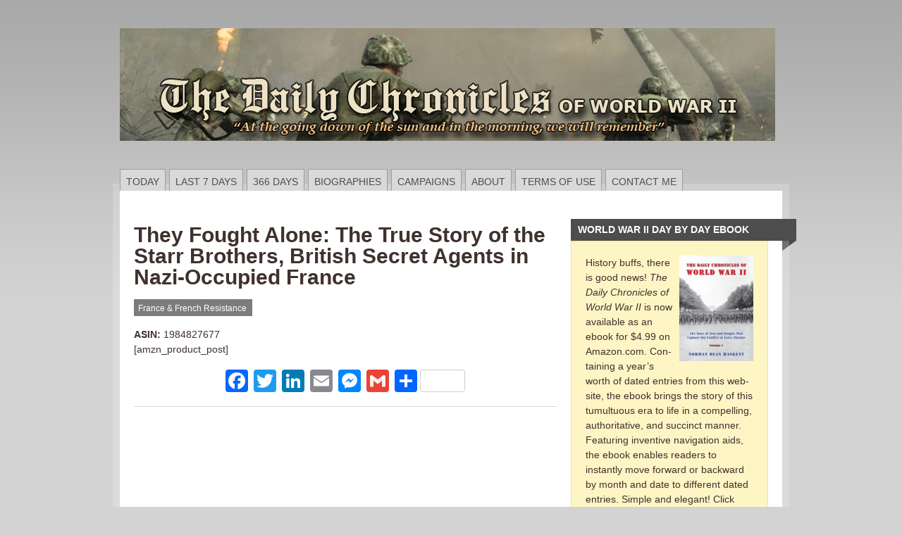

--- FILE ---
content_type: text/html; charset=UTF-8
request_url: https://ww2days.com/they-fought-alone-the-true-story-of-the-starr-brothers-british-secret-agents-in-nazi-occupied-france.html
body_size: 15451
content:
<!DOCTYPE html PUBLIC "-//W3C//DTD XHTML 1.0 Transitional//EN" "http://www.w3.org/TR/xhtml1/DTD/xhtml1-transitional.dtd"><html xmlns="http://www.w3.org/1999/xhtml"><head profile="http://gmpg.org/xfn/11"> <script type="text/javascript">
/* <![CDATA[ */
 var gform;gform||(document.addEventListener("gform_main_scripts_loaded",function(){gform.scriptsLoaded=!0}),window.addEventListener("DOMContentLoaded",function(){gform.domLoaded=!0}),gform={domLoaded:!1,scriptsLoaded:!1,initializeOnLoaded:function(o){gform.domLoaded&&gform.scriptsLoaded?o():!gform.domLoaded&&gform.scriptsLoaded?window.addEventListener("DOMContentLoaded",o):document.addEventListener("gform_main_scripts_loaded",o)},hooks:{action:{},filter:{}},addAction:function(o,n,r,t){gform.addHook("action",o,n,r,t)},addFilter:function(o,n,r,t){gform.addHook("filter",o,n,r,t)},doAction:function(o){gform.doHook("action",o,arguments)},applyFilters:function(o){return gform.doHook("filter",o,arguments)},removeAction:function(o,n){gform.removeHook("action",o,n)},removeFilter:function(o,n,r){gform.removeHook("filter",o,n,r)},addHook:function(o,n,r,t,i){null==gform.hooks[o][n]&&(gform.hooks[o][n]=[]);var e=gform.hooks[o][n];null==i&&(i=n+"_"+e.length),gform.hooks[o][n].push({tag:i,callable:r,priority:t=null==t?10:t})},doHook:function(n,o,r){var t;if(r=Array.prototype.slice.call(r,1),null!=gform.hooks[n][o]&&((o=gform.hooks[n][o]).sort(function(o,n){return o.priority-n.priority}),o.forEach(function(o){"function"!=typeof(t=o.callable)&&(t=window[t]),"action"==n?t.apply(null,r):r[0]=t.apply(null,r)})),"filter"==n)return r[0]},removeHook:function(o,n,t,i){var r;null!=gform.hooks[o][n]&&(r=(r=gform.hooks[o][n]).filter(function(o,n,r){return!!(null!=i&&i!=o.tag||null!=t&&t!=o.priority)}),gform.hooks[o][n]=r)}}); 
/* ]]> */
</script>
<title>They Fought Alone: The True Story of the Starr Brothers, British Secret Agents in Nazi-Occupied France - World War II Day by DayWorld War II Day by Day</title><meta http-equiv="Content-Type" content="text/html; charset=UTF-8" /><link rel="stylesheet" type="text/css" media="all" href="https://ww2days.com/wp-content/cache/autoptimize/css/autoptimize_single_4a3a52041016174a4ec0acbe65535796.css" /><link rel="stylesheet" type="text/css" href="https://ww2days.com/wp-content/cache/autoptimize/css/autoptimize_single_e40fb59b1c856e0aa5f187b7a11c95ef.css" media="screen" /><link rel="alternate" type="application/rss+xml" title="RSS 2.0" href="https://ww2days.com/feed" /><link rel="pingback" href="https://ww2days.com/xmlrpc.php" /> <!--[if IE 6]> <script type="text/javascript" src="https://ww2days.com/wp-content/themes/mainstream/includes/js/pngfix.js"></script> <script type="text/javascript" src="https://ww2days.com/wp-content/themes/mainstream/includes/js/menu.js"></script> <link rel="stylesheet" type="text/css" media="all" href="https://ww2days.com/wp-content/themes/mainstream/css/ie6.css" /> <![endif]--> <!--[if IE 7]><link rel="stylesheet" type="text/css" media="all" href="https://ww2days.com/wp-content/themes/mainstream/css/ie7.css" /> <![endif]--><meta name="description" content="From the bestselling author of Americans in Paris and The Deserters, the untold story of Britain&#039;s Special Operations Executive, one of World War II&#039;s most important secret fighting forcesAs far as the public knew, Britain&#039;s Special Operations Executive did not exist. After the defeat of the French Army, Prime Minister Winston Churchill created the top-secret espionage operation to &quot;set Europe ablaze,&quot; and the SOE remained below the radar until the end of World War II. The agents infiltrated Nazi-occupied France, parachuting behind enemy lines and hiding in plain sight, quietly but forcefully recruiting, training, and arming the local French résistants willing to aid in sabotage of the German war machine. The SOE would not only change the course of the war, but the very nature of combat itself. Of the many brave men and women conscripted, two Anglo-American recruits, the Starr brothers, stood out to become legendary figures to the guerillas, assassins, and saboteurs they led.While both brothers were sent across the channel to organize against the Germans, their fates in war could hardly have been more different. Captain George Starr commanded networks of résistants in southwest France, cutting German communications, destroying weapons factories, and delaying the arrival of Nazi troops to Normandy by seventeen days after D-Day. Younger brother Lieutenant John Starr laid groundwork for resistance in the Burgundy countryside until he was betrayed, captured, tortured and imprisoned at Gestapo headquarters and forced labor camps. Feats of boldness and bravado were many, but appalling scandals, including George&#039;s supposed torture and execution of Nazis prisoners, and John&#039;s alleged collaboration with his German captors, overshadowed them all. At the war&#039;s end, Britain, France, and the United States awarded both brothers medals for heroism, and George would become one of only three among thousands of SOE operatives to achieve the rank of colonel. Yet, their battle honors did little to allay post-war allegations against them, and when they returned to England, their government accused both brothers of war crimes.Here, for the first time, is the story of one of the last secret organizations of World War II, and of two brothers whose ordeals during and after the war challenged the accepted myths of Britain&#039;s wartime resistance in occupied France. Written with complete and unrivaled access to only recently declassified documents from Britain&#039;s SOE, family letters, diaries, and court records, along with interviews from surviving wartime Resistance fighters, They Fought Alone is a real-life thriller. Renowned journalist and war correspondent Charles Glass exposes a dramatic tale of spies, sabotage, and the daring men and women who risked everything to change the course of World War II." /><meta name="robots" content="max-image-preview:large" /><meta name="author" content="Norm Haskett"/><link rel="canonical" href="https://ww2days.com/they-fought-alone-the-true-story-of-the-starr-brothers-british-secret-agents-in-nazi-occupied-france.html" /><meta name="generator" content="All in One SEO (AIOSEO) 4.9.3" /><meta property="og:locale" content="en_US" /><meta property="og:site_name" content="World War II Day by Day - The Daily Chronicles of World War II" /><meta property="og:type" content="article" /><meta property="og:title" content="They Fought Alone: The True Story of the Starr Brothers, British Secret Agents in Nazi-Occupied France - World War II Day by Day" /><meta property="og:description" content="From the bestselling author of Americans in Paris and The Deserters, the untold story of Britain&#039;s Special Operations Executive, one of World War II&#039;s most important secret fighting forcesAs far as the public knew, Britain&#039;s Special Operations Executive did not exist. After the defeat of the French Army, Prime Minister Winston Churchill created the top-secret espionage operation to &quot;set Europe ablaze,&quot; and the SOE remained below the radar until the end of World War II. The agents infiltrated Nazi-occupied France, parachuting behind enemy lines and hiding in plain sight, quietly but forcefully recruiting, training, and arming the local French résistants willing to aid in sabotage of the German war machine. The SOE would not only change the course of the war, but the very nature of combat itself. Of the many brave men and women conscripted, two Anglo-American recruits, the Starr brothers, stood out to become legendary figures to the guerillas, assassins, and saboteurs they led.While both brothers were sent across the channel to organize against the Germans, their fates in war could hardly have been more different. Captain George Starr commanded networks of résistants in southwest France, cutting German communications, destroying weapons factories, and delaying the arrival of Nazi troops to Normandy by seventeen days after D-Day. Younger brother Lieutenant John Starr laid groundwork for resistance in the Burgundy countryside until he was betrayed, captured, tortured and imprisoned at Gestapo headquarters and forced labor camps. Feats of boldness and bravado were many, but appalling scandals, including George&#039;s supposed torture and execution of Nazis prisoners, and John&#039;s alleged collaboration with his German captors, overshadowed them all. At the war&#039;s end, Britain, France, and the United States awarded both brothers medals for heroism, and George would become one of only three among thousands of SOE operatives to achieve the rank of colonel. Yet, their battle honors did little to allay post-war allegations against them, and when they returned to England, their government accused both brothers of war crimes.Here, for the first time, is the story of one of the last secret organizations of World War II, and of two brothers whose ordeals during and after the war challenged the accepted myths of Britain&#039;s wartime resistance in occupied France. Written with complete and unrivaled access to only recently declassified documents from Britain&#039;s SOE, family letters, diaries, and court records, along with interviews from surviving wartime Resistance fighters, They Fought Alone is a real-life thriller. Renowned journalist and war correspondent Charles Glass exposes a dramatic tale of spies, sabotage, and the daring men and women who risked everything to change the course of World War II." /><meta property="og:url" content="https://ww2days.com/they-fought-alone-the-true-story-of-the-starr-brothers-british-secret-agents-in-nazi-occupied-france.html" /><meta property="article:published_time" content="2018-09-27T03:07:57+00:00" /><meta property="article:modified_time" content="2018-09-28T03:07:59+00:00" /><meta name="twitter:card" content="summary_large_image" /><meta name="twitter:title" content="They Fought Alone: The True Story of the Starr Brothers, British Secret Agents in Nazi-Occupied France - World War II Day by Day" /><meta name="twitter:description" content="From the bestselling author of Americans in Paris and The Deserters, the untold story of Britain&#039;s Special Operations Executive, one of World War II&#039;s most important secret fighting forcesAs far as the public knew, Britain&#039;s Special Operations Executive did not exist. After the defeat of the French Army, Prime Minister Winston Churchill created the top-secret espionage operation to &quot;set Europe ablaze,&quot; and the SOE remained below the radar until the end of World War II. The agents infiltrated Nazi-occupied France, parachuting behind enemy lines and hiding in plain sight, quietly but forcefully recruiting, training, and arming the local French résistants willing to aid in sabotage of the German war machine. The SOE would not only change the course of the war, but the very nature of combat itself. Of the many brave men and women conscripted, two Anglo-American recruits, the Starr brothers, stood out to become legendary figures to the guerillas, assassins, and saboteurs they led.While both brothers were sent across the channel to organize against the Germans, their fates in war could hardly have been more different. Captain George Starr commanded networks of résistants in southwest France, cutting German communications, destroying weapons factories, and delaying the arrival of Nazi troops to Normandy by seventeen days after D-Day. Younger brother Lieutenant John Starr laid groundwork for resistance in the Burgundy countryside until he was betrayed, captured, tortured and imprisoned at Gestapo headquarters and forced labor camps. Feats of boldness and bravado were many, but appalling scandals, including George&#039;s supposed torture and execution of Nazis prisoners, and John&#039;s alleged collaboration with his German captors, overshadowed them all. At the war&#039;s end, Britain, France, and the United States awarded both brothers medals for heroism, and George would become one of only three among thousands of SOE operatives to achieve the rank of colonel. Yet, their battle honors did little to allay post-war allegations against them, and when they returned to England, their government accused both brothers of war crimes.Here, for the first time, is the story of one of the last secret organizations of World War II, and of two brothers whose ordeals during and after the war challenged the accepted myths of Britain&#039;s wartime resistance in occupied France. Written with complete and unrivaled access to only recently declassified documents from Britain&#039;s SOE, family letters, diaries, and court records, along with interviews from surviving wartime Resistance fighters, They Fought Alone is a real-life thriller. Renowned journalist and war correspondent Charles Glass exposes a dramatic tale of spies, sabotage, and the daring men and women who risked everything to change the course of World War II." /> <script type="application/ld+json" class="aioseo-schema">/*<![CDATA[*/{"@context":"https:\/\/schema.org","@graph":[{"@type":"BlogPosting","@id":"https:\/\/ww2days.com\/they-fought-alone-the-true-story-of-the-starr-brothers-british-secret-agents-in-nazi-occupied-france.html#blogposting","name":"They Fought Alone: The True Story of the Starr Brothers, British Secret Agents in Nazi-Occupied France - World War II Day by Day","headline":"They Fought Alone: The True Story of the Starr Brothers, British Secret Agents in Nazi-Occupied France","author":{"@id":"https:\/\/ww2days.com\/author\/norm#author"},"publisher":{"@id":"https:\/\/ww2days.com\/#organization"},"image":{"@type":"ImageObject","url":"https:\/\/ww2days.com\/wp-content\/uploads\/2018\/09\/51CPMueTUhL.jpg","width":329,"height":500},"datePublished":"2018-09-26T23:07:57-05:00","dateModified":"2018-09-27T23:07:59-05:00","inLanguage":"en-US","mainEntityOfPage":{"@id":"https:\/\/ww2days.com\/they-fought-alone-the-true-story-of-the-starr-brothers-british-secret-agents-in-nazi-occupied-france.html#webpage"},"isPartOf":{"@id":"https:\/\/ww2days.com\/they-fought-alone-the-true-story-of-the-starr-brothers-british-secret-agents-in-nazi-occupied-france.html#webpage"},"articleSection":"France &amp; French Resistance, EUROPEAN THEATER, FRENCH RESISTANCE, SOE, VICHY FRANCE"},{"@type":"BreadcrumbList","@id":"https:\/\/ww2days.com\/they-fought-alone-the-true-story-of-the-starr-brothers-british-secret-agents-in-nazi-occupied-france.html#breadcrumblist","itemListElement":[{"@type":"ListItem","@id":"https:\/\/ww2days.com#listItem","position":1,"name":"Home","item":"https:\/\/ww2days.com","nextItem":{"@type":"ListItem","@id":"https:\/\/ww2days.com\/category\/anazon#listItem","name":"AMAZON"}},{"@type":"ListItem","@id":"https:\/\/ww2days.com\/category\/anazon#listItem","position":2,"name":"AMAZON","item":"https:\/\/ww2days.com\/category\/anazon","nextItem":{"@type":"ListItem","@id":"https:\/\/ww2days.com\/category\/anazon\/books#listItem","name":"BOOKS"},"previousItem":{"@type":"ListItem","@id":"https:\/\/ww2days.com#listItem","name":"Home"}},{"@type":"ListItem","@id":"https:\/\/ww2days.com\/category\/anazon\/books#listItem","position":3,"name":"BOOKS","item":"https:\/\/ww2days.com\/category\/anazon\/books","nextItem":{"@type":"ListItem","@id":"https:\/\/ww2days.com\/category\/anazon\/books\/france-books#listItem","name":"France &amp; French Resistance"},"previousItem":{"@type":"ListItem","@id":"https:\/\/ww2days.com\/category\/anazon#listItem","name":"AMAZON"}},{"@type":"ListItem","@id":"https:\/\/ww2days.com\/category\/anazon\/books\/france-books#listItem","position":4,"name":"France &amp; French Resistance","item":"https:\/\/ww2days.com\/category\/anazon\/books\/france-books","nextItem":{"@type":"ListItem","@id":"https:\/\/ww2days.com\/they-fought-alone-the-true-story-of-the-starr-brothers-british-secret-agents-in-nazi-occupied-france.html#listItem","name":"They Fought Alone: The True Story of the Starr Brothers, British Secret Agents in Nazi-Occupied France"},"previousItem":{"@type":"ListItem","@id":"https:\/\/ww2days.com\/category\/anazon\/books#listItem","name":"BOOKS"}},{"@type":"ListItem","@id":"https:\/\/ww2days.com\/they-fought-alone-the-true-story-of-the-starr-brothers-british-secret-agents-in-nazi-occupied-france.html#listItem","position":5,"name":"They Fought Alone: The True Story of the Starr Brothers, British Secret Agents in Nazi-Occupied France","previousItem":{"@type":"ListItem","@id":"https:\/\/ww2days.com\/category\/anazon\/books\/france-books#listItem","name":"France &amp; French Resistance"}}]},{"@type":"Organization","@id":"https:\/\/ww2days.com\/#organization","name":"World War II Day by Day","description":"The Daily Chronicles of World War II","url":"https:\/\/ww2days.com\/"},{"@type":"Person","@id":"https:\/\/ww2days.com\/author\/norm#author","url":"https:\/\/ww2days.com\/author\/norm","name":"Norm Haskett"},{"@type":"WebPage","@id":"https:\/\/ww2days.com\/they-fought-alone-the-true-story-of-the-starr-brothers-british-secret-agents-in-nazi-occupied-france.html#webpage","url":"https:\/\/ww2days.com\/they-fought-alone-the-true-story-of-the-starr-brothers-british-secret-agents-in-nazi-occupied-france.html","name":"They Fought Alone: The True Story of the Starr Brothers, British Secret Agents in Nazi-Occupied France - World War II Day by Day","description":"From the bestselling author of Americans in Paris and The Deserters, the untold story of Britain's Special Operations Executive, one of World War II's most important secret fighting forcesAs far as the public knew, Britain's Special Operations Executive did not exist. After the defeat of the French Army, Prime Minister Winston Churchill created the top-secret espionage operation to \"set Europe ablaze,\" and the SOE remained below the radar until the end of World War II. The agents infiltrated Nazi-occupied France, parachuting behind enemy lines and hiding in plain sight, quietly but forcefully recruiting, training, and arming the local French r\u00e9sistants willing to aid in sabotage of the German war machine. The SOE would not only change the course of the war, but the very nature of combat itself. Of the many brave men and women conscripted, two Anglo-American recruits, the Starr brothers, stood out to become legendary figures to the guerillas, assassins, and saboteurs they led.While both brothers were sent across the channel to organize against the Germans, their fates in war could hardly have been more different. Captain George Starr commanded networks of r\u00e9sistants in southwest France, cutting German communications, destroying weapons factories, and delaying the arrival of Nazi troops to Normandy by seventeen days after D-Day. Younger brother Lieutenant John Starr laid groundwork for resistance in the Burgundy countryside until he was betrayed, captured, tortured and imprisoned at Gestapo headquarters and forced labor camps. Feats of boldness and bravado were many, but appalling scandals, including George's supposed torture and execution of Nazis prisoners, and John's alleged collaboration with his German captors, overshadowed them all. At the war's end, Britain, France, and the United States awarded both brothers medals for heroism, and George would become one of only three among thousands of SOE operatives to achieve the rank of colonel. Yet, their battle honors did little to allay post-war allegations against them, and when they returned to England, their government accused both brothers of war crimes.Here, for the first time, is the story of one of the last secret organizations of World War II, and of two brothers whose ordeals during and after the war challenged the accepted myths of Britain's wartime resistance in occupied France. Written with complete and unrivaled access to only recently declassified documents from Britain's SOE, family letters, diaries, and court records, along with interviews from surviving wartime Resistance fighters, They Fought Alone is a real-life thriller. Renowned journalist and war correspondent Charles Glass exposes a dramatic tale of spies, sabotage, and the daring men and women who risked everything to change the course of World War II.","inLanguage":"en-US","isPartOf":{"@id":"https:\/\/ww2days.com\/#website"},"breadcrumb":{"@id":"https:\/\/ww2days.com\/they-fought-alone-the-true-story-of-the-starr-brothers-british-secret-agents-in-nazi-occupied-france.html#breadcrumblist"},"author":{"@id":"https:\/\/ww2days.com\/author\/norm#author"},"creator":{"@id":"https:\/\/ww2days.com\/author\/norm#author"},"image":{"@type":"ImageObject","url":"https:\/\/ww2days.com\/wp-content\/uploads\/2018\/09\/51CPMueTUhL.jpg","@id":"https:\/\/ww2days.com\/they-fought-alone-the-true-story-of-the-starr-brothers-british-secret-agents-in-nazi-occupied-france.html\/#mainImage","width":329,"height":500},"primaryImageOfPage":{"@id":"https:\/\/ww2days.com\/they-fought-alone-the-true-story-of-the-starr-brothers-british-secret-agents-in-nazi-occupied-france.html#mainImage"},"datePublished":"2018-09-26T23:07:57-05:00","dateModified":"2018-09-27T23:07:59-05:00"},{"@type":"WebSite","@id":"https:\/\/ww2days.com\/#website","url":"https:\/\/ww2days.com\/","name":"World War II Day by Day","description":"The Daily Chronicles of World War II","inLanguage":"en-US","publisher":{"@id":"https:\/\/ww2days.com\/#organization"}}]}/*]]>*/</script> <link rel='dns-prefetch' href='//static.addtoany.com' /><link rel="alternate" type="application/rss+xml" title="World War II Day by Day &raquo; They Fought Alone: The True Story of the Starr Brothers, British Secret Agents in Nazi-Occupied France Comments Feed" href="https://ww2days.com/they-fought-alone-the-true-story-of-the-starr-brothers-british-secret-agents-in-nazi-occupied-france.html/feed" /><link rel="alternate" title="oEmbed (JSON)" type="application/json+oembed" href="https://ww2days.com/wp-json/oembed/1.0/embed?url=https%3A%2F%2Fww2days.com%2Fthey-fought-alone-the-true-story-of-the-starr-brothers-british-secret-agents-in-nazi-occupied-france.html" /><link rel="alternate" title="oEmbed (XML)" type="text/xml+oembed" href="https://ww2days.com/wp-json/oembed/1.0/embed?url=https%3A%2F%2Fww2days.com%2Fthey-fought-alone-the-true-story-of-the-starr-brothers-british-secret-agents-in-nazi-occupied-france.html&#038;format=xml" />  <script src="//www.googletagmanager.com/gtag/js?id=G-H4RRLS5DNE"  data-cfasync="false" data-wpfc-render="false" type="text/javascript" async></script> <script data-cfasync="false" data-wpfc-render="false" type="text/javascript">/*<![CDATA[*/var mi_version = '9.11.1';
				var mi_track_user = true;
				var mi_no_track_reason = '';
								var MonsterInsightsDefaultLocations = {"page_location":"https:\/\/ww2days.com\/they-fought-alone-the-true-story-of-the-starr-brothers-british-secret-agents-in-nazi-occupied-france.html\/"};
								if ( typeof MonsterInsightsPrivacyGuardFilter === 'function' ) {
					var MonsterInsightsLocations = (typeof MonsterInsightsExcludeQuery === 'object') ? MonsterInsightsPrivacyGuardFilter( MonsterInsightsExcludeQuery ) : MonsterInsightsPrivacyGuardFilter( MonsterInsightsDefaultLocations );
				} else {
					var MonsterInsightsLocations = (typeof MonsterInsightsExcludeQuery === 'object') ? MonsterInsightsExcludeQuery : MonsterInsightsDefaultLocations;
				}

								var disableStrs = [
										'ga-disable-G-H4RRLS5DNE',
									];

				/* Function to detect opted out users */
				function __gtagTrackerIsOptedOut() {
					for (var index = 0; index < disableStrs.length; index++) {
						if (document.cookie.indexOf(disableStrs[index] + '=true') > -1) {
							return true;
						}
					}

					return false;
				}

				/* Disable tracking if the opt-out cookie exists. */
				if (__gtagTrackerIsOptedOut()) {
					for (var index = 0; index < disableStrs.length; index++) {
						window[disableStrs[index]] = true;
					}
				}

				/* Opt-out function */
				function __gtagTrackerOptout() {
					for (var index = 0; index < disableStrs.length; index++) {
						document.cookie = disableStrs[index] + '=true; expires=Thu, 31 Dec 2099 23:59:59 UTC; path=/';
						window[disableStrs[index]] = true;
					}
				}

				if ('undefined' === typeof gaOptout) {
					function gaOptout() {
						__gtagTrackerOptout();
					}
				}
								window.dataLayer = window.dataLayer || [];

				window.MonsterInsightsDualTracker = {
					helpers: {},
					trackers: {},
				};
				if (mi_track_user) {
					function __gtagDataLayer() {
						dataLayer.push(arguments);
					}

					function __gtagTracker(type, name, parameters) {
						if (!parameters) {
							parameters = {};
						}

						if (parameters.send_to) {
							__gtagDataLayer.apply(null, arguments);
							return;
						}

						if (type === 'event') {
														parameters.send_to = monsterinsights_frontend.v4_id;
							var hookName = name;
							if (typeof parameters['event_category'] !== 'undefined') {
								hookName = parameters['event_category'] + ':' + name;
							}

							if (typeof MonsterInsightsDualTracker.trackers[hookName] !== 'undefined') {
								MonsterInsightsDualTracker.trackers[hookName](parameters);
							} else {
								__gtagDataLayer('event', name, parameters);
							}
							
						} else {
							__gtagDataLayer.apply(null, arguments);
						}
					}

					__gtagTracker('js', new Date());
					__gtagTracker('set', {
						'developer_id.dZGIzZG': true,
											});
					if ( MonsterInsightsLocations.page_location ) {
						__gtagTracker('set', MonsterInsightsLocations);
					}
										__gtagTracker('config', 'G-H4RRLS5DNE', {"forceSSL":"true","link_attribution":"true"} );
										window.gtag = __gtagTracker;										(function () {
						/* https://developers.google.com/analytics/devguides/collection/analyticsjs/ */
						/* ga and __gaTracker compatibility shim. */
						var noopfn = function () {
							return null;
						};
						var newtracker = function () {
							return new Tracker();
						};
						var Tracker = function () {
							return null;
						};
						var p = Tracker.prototype;
						p.get = noopfn;
						p.set = noopfn;
						p.send = function () {
							var args = Array.prototype.slice.call(arguments);
							args.unshift('send');
							__gaTracker.apply(null, args);
						};
						var __gaTracker = function () {
							var len = arguments.length;
							if (len === 0) {
								return;
							}
							var f = arguments[len - 1];
							if (typeof f !== 'object' || f === null || typeof f.hitCallback !== 'function') {
								if ('send' === arguments[0]) {
									var hitConverted, hitObject = false, action;
									if ('event' === arguments[1]) {
										if ('undefined' !== typeof arguments[3]) {
											hitObject = {
												'eventAction': arguments[3],
												'eventCategory': arguments[2],
												'eventLabel': arguments[4],
												'value': arguments[5] ? arguments[5] : 1,
											}
										}
									}
									if ('pageview' === arguments[1]) {
										if ('undefined' !== typeof arguments[2]) {
											hitObject = {
												'eventAction': 'page_view',
												'page_path': arguments[2],
											}
										}
									}
									if (typeof arguments[2] === 'object') {
										hitObject = arguments[2];
									}
									if (typeof arguments[5] === 'object') {
										Object.assign(hitObject, arguments[5]);
									}
									if ('undefined' !== typeof arguments[1].hitType) {
										hitObject = arguments[1];
										if ('pageview' === hitObject.hitType) {
											hitObject.eventAction = 'page_view';
										}
									}
									if (hitObject) {
										action = 'timing' === arguments[1].hitType ? 'timing_complete' : hitObject.eventAction;
										hitConverted = mapArgs(hitObject);
										__gtagTracker('event', action, hitConverted);
									}
								}
								return;
							}

							function mapArgs(args) {
								var arg, hit = {};
								var gaMap = {
									'eventCategory': 'event_category',
									'eventAction': 'event_action',
									'eventLabel': 'event_label',
									'eventValue': 'event_value',
									'nonInteraction': 'non_interaction',
									'timingCategory': 'event_category',
									'timingVar': 'name',
									'timingValue': 'value',
									'timingLabel': 'event_label',
									'page': 'page_path',
									'location': 'page_location',
									'title': 'page_title',
									'referrer' : 'page_referrer',
								};
								for (arg in args) {
																		if (!(!args.hasOwnProperty(arg) || !gaMap.hasOwnProperty(arg))) {
										hit[gaMap[arg]] = args[arg];
									} else {
										hit[arg] = args[arg];
									}
								}
								return hit;
							}

							try {
								f.hitCallback();
							} catch (ex) {
							}
						};
						__gaTracker.create = newtracker;
						__gaTracker.getByName = newtracker;
						__gaTracker.getAll = function () {
							return [];
						};
						__gaTracker.remove = noopfn;
						__gaTracker.loaded = true;
						window['__gaTracker'] = __gaTracker;
					})();
									} else {
										console.log("");
					(function () {
						function __gtagTracker() {
							return null;
						}

						window['__gtagTracker'] = __gtagTracker;
						window['gtag'] = __gtagTracker;
					})();
									}/*]]>*/</script> <style id='wp-img-auto-sizes-contain-inline-css' type='text/css'>img:is([sizes=auto i],[sizes^="auto," i]){contain-intrinsic-size:3000px 1500px}
/*# sourceURL=wp-img-auto-sizes-contain-inline-css */</style><link rel='stylesheet' id='wp-block-library-css' href='https://ww2days.com/wp-includes/css/dist/block-library/style.min.css' type='text/css' media='all' /><style id='classic-theme-styles-inline-css' type='text/css'>/*! This file is auto-generated */
.wp-block-button__link{color:#fff;background-color:#32373c;border-radius:9999px;box-shadow:none;text-decoration:none;padding:calc(.667em + 2px) calc(1.333em + 2px);font-size:1.125em}.wp-block-file__button{background:#32373c;color:#fff;text-decoration:none}
/*# sourceURL=/wp-includes/css/classic-themes.min.css */</style><link rel='stylesheet' id='aioseo/css/src/vue/standalone/blocks/table-of-contents/global.scss-css' href='https://ww2days.com/wp-content/cache/autoptimize/css/autoptimize_single_8aeaa129c1f80e6e5dbaa329351d1482.css' type='text/css' media='all' /><style id='global-styles-inline-css' type='text/css'>/*<![CDATA[*/:root{--wp--preset--aspect-ratio--square: 1;--wp--preset--aspect-ratio--4-3: 4/3;--wp--preset--aspect-ratio--3-4: 3/4;--wp--preset--aspect-ratio--3-2: 3/2;--wp--preset--aspect-ratio--2-3: 2/3;--wp--preset--aspect-ratio--16-9: 16/9;--wp--preset--aspect-ratio--9-16: 9/16;--wp--preset--color--black: #000000;--wp--preset--color--cyan-bluish-gray: #abb8c3;--wp--preset--color--white: #ffffff;--wp--preset--color--pale-pink: #f78da7;--wp--preset--color--vivid-red: #cf2e2e;--wp--preset--color--luminous-vivid-orange: #ff6900;--wp--preset--color--luminous-vivid-amber: #fcb900;--wp--preset--color--light-green-cyan: #7bdcb5;--wp--preset--color--vivid-green-cyan: #00d084;--wp--preset--color--pale-cyan-blue: #8ed1fc;--wp--preset--color--vivid-cyan-blue: #0693e3;--wp--preset--color--vivid-purple: #9b51e0;--wp--preset--gradient--vivid-cyan-blue-to-vivid-purple: linear-gradient(135deg,rgb(6,147,227) 0%,rgb(155,81,224) 100%);--wp--preset--gradient--light-green-cyan-to-vivid-green-cyan: linear-gradient(135deg,rgb(122,220,180) 0%,rgb(0,208,130) 100%);--wp--preset--gradient--luminous-vivid-amber-to-luminous-vivid-orange: linear-gradient(135deg,rgb(252,185,0) 0%,rgb(255,105,0) 100%);--wp--preset--gradient--luminous-vivid-orange-to-vivid-red: linear-gradient(135deg,rgb(255,105,0) 0%,rgb(207,46,46) 100%);--wp--preset--gradient--very-light-gray-to-cyan-bluish-gray: linear-gradient(135deg,rgb(238,238,238) 0%,rgb(169,184,195) 100%);--wp--preset--gradient--cool-to-warm-spectrum: linear-gradient(135deg,rgb(74,234,220) 0%,rgb(151,120,209) 20%,rgb(207,42,186) 40%,rgb(238,44,130) 60%,rgb(251,105,98) 80%,rgb(254,248,76) 100%);--wp--preset--gradient--blush-light-purple: linear-gradient(135deg,rgb(255,206,236) 0%,rgb(152,150,240) 100%);--wp--preset--gradient--blush-bordeaux: linear-gradient(135deg,rgb(254,205,165) 0%,rgb(254,45,45) 50%,rgb(107,0,62) 100%);--wp--preset--gradient--luminous-dusk: linear-gradient(135deg,rgb(255,203,112) 0%,rgb(199,81,192) 50%,rgb(65,88,208) 100%);--wp--preset--gradient--pale-ocean: linear-gradient(135deg,rgb(255,245,203) 0%,rgb(182,227,212) 50%,rgb(51,167,181) 100%);--wp--preset--gradient--electric-grass: linear-gradient(135deg,rgb(202,248,128) 0%,rgb(113,206,126) 100%);--wp--preset--gradient--midnight: linear-gradient(135deg,rgb(2,3,129) 0%,rgb(40,116,252) 100%);--wp--preset--font-size--small: 13px;--wp--preset--font-size--medium: 20px;--wp--preset--font-size--large: 36px;--wp--preset--font-size--x-large: 42px;--wp--preset--spacing--20: 0.44rem;--wp--preset--spacing--30: 0.67rem;--wp--preset--spacing--40: 1rem;--wp--preset--spacing--50: 1.5rem;--wp--preset--spacing--60: 2.25rem;--wp--preset--spacing--70: 3.38rem;--wp--preset--spacing--80: 5.06rem;--wp--preset--shadow--natural: 6px 6px 9px rgba(0, 0, 0, 0.2);--wp--preset--shadow--deep: 12px 12px 50px rgba(0, 0, 0, 0.4);--wp--preset--shadow--sharp: 6px 6px 0px rgba(0, 0, 0, 0.2);--wp--preset--shadow--outlined: 6px 6px 0px -3px rgb(255, 255, 255), 6px 6px rgb(0, 0, 0);--wp--preset--shadow--crisp: 6px 6px 0px rgb(0, 0, 0);}:where(.is-layout-flex){gap: 0.5em;}:where(.is-layout-grid){gap: 0.5em;}body .is-layout-flex{display: flex;}.is-layout-flex{flex-wrap: wrap;align-items: center;}.is-layout-flex > :is(*, div){margin: 0;}body .is-layout-grid{display: grid;}.is-layout-grid > :is(*, div){margin: 0;}:where(.wp-block-columns.is-layout-flex){gap: 2em;}:where(.wp-block-columns.is-layout-grid){gap: 2em;}:where(.wp-block-post-template.is-layout-flex){gap: 1.25em;}:where(.wp-block-post-template.is-layout-grid){gap: 1.25em;}.has-black-color{color: var(--wp--preset--color--black) !important;}.has-cyan-bluish-gray-color{color: var(--wp--preset--color--cyan-bluish-gray) !important;}.has-white-color{color: var(--wp--preset--color--white) !important;}.has-pale-pink-color{color: var(--wp--preset--color--pale-pink) !important;}.has-vivid-red-color{color: var(--wp--preset--color--vivid-red) !important;}.has-luminous-vivid-orange-color{color: var(--wp--preset--color--luminous-vivid-orange) !important;}.has-luminous-vivid-amber-color{color: var(--wp--preset--color--luminous-vivid-amber) !important;}.has-light-green-cyan-color{color: var(--wp--preset--color--light-green-cyan) !important;}.has-vivid-green-cyan-color{color: var(--wp--preset--color--vivid-green-cyan) !important;}.has-pale-cyan-blue-color{color: var(--wp--preset--color--pale-cyan-blue) !important;}.has-vivid-cyan-blue-color{color: var(--wp--preset--color--vivid-cyan-blue) !important;}.has-vivid-purple-color{color: var(--wp--preset--color--vivid-purple) !important;}.has-black-background-color{background-color: var(--wp--preset--color--black) !important;}.has-cyan-bluish-gray-background-color{background-color: var(--wp--preset--color--cyan-bluish-gray) !important;}.has-white-background-color{background-color: var(--wp--preset--color--white) !important;}.has-pale-pink-background-color{background-color: var(--wp--preset--color--pale-pink) !important;}.has-vivid-red-background-color{background-color: var(--wp--preset--color--vivid-red) !important;}.has-luminous-vivid-orange-background-color{background-color: var(--wp--preset--color--luminous-vivid-orange) !important;}.has-luminous-vivid-amber-background-color{background-color: var(--wp--preset--color--luminous-vivid-amber) !important;}.has-light-green-cyan-background-color{background-color: var(--wp--preset--color--light-green-cyan) !important;}.has-vivid-green-cyan-background-color{background-color: var(--wp--preset--color--vivid-green-cyan) !important;}.has-pale-cyan-blue-background-color{background-color: var(--wp--preset--color--pale-cyan-blue) !important;}.has-vivid-cyan-blue-background-color{background-color: var(--wp--preset--color--vivid-cyan-blue) !important;}.has-vivid-purple-background-color{background-color: var(--wp--preset--color--vivid-purple) !important;}.has-black-border-color{border-color: var(--wp--preset--color--black) !important;}.has-cyan-bluish-gray-border-color{border-color: var(--wp--preset--color--cyan-bluish-gray) !important;}.has-white-border-color{border-color: var(--wp--preset--color--white) !important;}.has-pale-pink-border-color{border-color: var(--wp--preset--color--pale-pink) !important;}.has-vivid-red-border-color{border-color: var(--wp--preset--color--vivid-red) !important;}.has-luminous-vivid-orange-border-color{border-color: var(--wp--preset--color--luminous-vivid-orange) !important;}.has-luminous-vivid-amber-border-color{border-color: var(--wp--preset--color--luminous-vivid-amber) !important;}.has-light-green-cyan-border-color{border-color: var(--wp--preset--color--light-green-cyan) !important;}.has-vivid-green-cyan-border-color{border-color: var(--wp--preset--color--vivid-green-cyan) !important;}.has-pale-cyan-blue-border-color{border-color: var(--wp--preset--color--pale-cyan-blue) !important;}.has-vivid-cyan-blue-border-color{border-color: var(--wp--preset--color--vivid-cyan-blue) !important;}.has-vivid-purple-border-color{border-color: var(--wp--preset--color--vivid-purple) !important;}.has-vivid-cyan-blue-to-vivid-purple-gradient-background{background: var(--wp--preset--gradient--vivid-cyan-blue-to-vivid-purple) !important;}.has-light-green-cyan-to-vivid-green-cyan-gradient-background{background: var(--wp--preset--gradient--light-green-cyan-to-vivid-green-cyan) !important;}.has-luminous-vivid-amber-to-luminous-vivid-orange-gradient-background{background: var(--wp--preset--gradient--luminous-vivid-amber-to-luminous-vivid-orange) !important;}.has-luminous-vivid-orange-to-vivid-red-gradient-background{background: var(--wp--preset--gradient--luminous-vivid-orange-to-vivid-red) !important;}.has-very-light-gray-to-cyan-bluish-gray-gradient-background{background: var(--wp--preset--gradient--very-light-gray-to-cyan-bluish-gray) !important;}.has-cool-to-warm-spectrum-gradient-background{background: var(--wp--preset--gradient--cool-to-warm-spectrum) !important;}.has-blush-light-purple-gradient-background{background: var(--wp--preset--gradient--blush-light-purple) !important;}.has-blush-bordeaux-gradient-background{background: var(--wp--preset--gradient--blush-bordeaux) !important;}.has-luminous-dusk-gradient-background{background: var(--wp--preset--gradient--luminous-dusk) !important;}.has-pale-ocean-gradient-background{background: var(--wp--preset--gradient--pale-ocean) !important;}.has-electric-grass-gradient-background{background: var(--wp--preset--gradient--electric-grass) !important;}.has-midnight-gradient-background{background: var(--wp--preset--gradient--midnight) !important;}.has-small-font-size{font-size: var(--wp--preset--font-size--small) !important;}.has-medium-font-size{font-size: var(--wp--preset--font-size--medium) !important;}.has-large-font-size{font-size: var(--wp--preset--font-size--large) !important;}.has-x-large-font-size{font-size: var(--wp--preset--font-size--x-large) !important;}
:where(.wp-block-post-template.is-layout-flex){gap: 1.25em;}:where(.wp-block-post-template.is-layout-grid){gap: 1.25em;}
:where(.wp-block-term-template.is-layout-flex){gap: 1.25em;}:where(.wp-block-term-template.is-layout-grid){gap: 1.25em;}
:where(.wp-block-columns.is-layout-flex){gap: 2em;}:where(.wp-block-columns.is-layout-grid){gap: 2em;}
:root :where(.wp-block-pullquote){font-size: 1.5em;line-height: 1.6;}
/*# sourceURL=global-styles-inline-css *//*]]>*/</style><link rel='stylesheet' id='addtoany-css' href='https://ww2days.com/wp-content/plugins/add-to-any/addtoany.min.css' type='text/css' media='all' /><style id='addtoany-inline-css' type='text/css'>@media screen and (min-width:981px){
.a2a_floating_style.a2a_default_style{display:none;}
}
.addtoany_content { text-align:center; }
/*# sourceURL=addtoany-inline-css */</style> <script type="text/javascript" src="https://ww2days.com/wp-content/plugins/google-analytics-for-wordpress/assets/js/frontend-gtag.min.js" id="monsterinsights-frontend-script-js" async="async" data-wp-strategy="async"></script> <script data-cfasync="false" data-wpfc-render="false" type="text/javascript" id='monsterinsights-frontend-script-js-extra'>var monsterinsights_frontend = {"js_events_tracking":"true","download_extensions":"doc,pdf,ppt,zip,xls,docx,pptx,xlsx","inbound_paths":"[{\"path\":\"\\\/go\\\/\",\"label\":\"affiliate\"},{\"path\":\"\\\/recommend\\\/\",\"label\":\"affiliate\"}]","home_url":"https:\/\/ww2days.com","hash_tracking":"false","v4_id":"G-H4RRLS5DNE"};</script> <script type="text/javascript" id="addtoany-core-js-before">window.a2a_config=window.a2a_config||{};a2a_config.callbacks=[];a2a_config.overlays=[];a2a_config.templates={};

//# sourceURL=addtoany-core-js-before</script> <script type="text/javascript" defer src="https://static.addtoany.com/menu/page.js" id="addtoany-core-js"></script> <script type="text/javascript" src="https://ww2days.com/wp-includes/js/jquery/jquery.min.js" id="jquery-core-js"></script> <script type="text/javascript" src="https://ww2days.com/wp-includes/js/jquery/jquery-migrate.min.js" id="jquery-migrate-js"></script> <script type="text/javascript" defer src="https://ww2days.com/wp-content/plugins/add-to-any/addtoany.min.js" id="addtoany-jquery-js"></script> <link rel="https://api.w.org/" href="https://ww2days.com/wp-json/" /><link rel="alternate" title="JSON" type="application/json" href="https://ww2days.com/wp-json/wp/v2/posts/73011" /><link rel="EditURI" type="application/rsd+xml" title="RSD" href="https://ww2days.com/xmlrpc.php?rsd" /><meta name="generator" content="WordPress 6.9" /><link rel='shortlink' href='https://ww2days.com/?p=73011' /> <style type="text/css">div.continue-reading{
display:none !important;
}</style><link href="https://ww2days.com/wp-content/cache/autoptimize/css/autoptimize_single_a8be7699236044077d9cab18d40e4cdd.css" rel="stylesheet" type="text/css" /> <style type="text/css">table.sample {
	border-width: 2px;
        border:1px solid #95a872;
	border-spacing: 0px;
	border-style: outset;
	border-collapse: collapse;
	background-color: white;
}

#sample.td
        font-size:1em; 
        border:1px solid #95a872;
        padding:0px 0px 0px 0px;
}

select.postform#cat {
	width: 600px;
	}

.content-box-blue,
.content-box-gray,
.content-box-green,
.content-box-purple,
.content-box-red,
.content-box-yellow {
    margin: 0 0 25px;
    overflow: hidden;
    padding: 20px;
}
 
.content-box-blue {
    background-color: #d8ecf7;
    border: 1px solid #afcde3;
}
 
.content-box-gray {
    background-color: #e2e2e2;
    border: 1px solid #bdbdbd;
}
 
.content-box-green {
    background-color: #d9edc2;
    border: 1px solid #b2ce96;
}
 
.content-box-purple {
    background-color: #e2e2f9;
    border: 1px solid #bebde9;
}
 
.content-box-red {
    background-color: #f9dbdb;
    border: 1px solid #e9b3b3;
}
 
.content-box-yellow {
    background-color: #fef5c4;
    border: 1px solid #fadf98;

.more-link {
display: none;
}</style><link href="https://ww2days.com/wp-content/cache/autoptimize/css/autoptimize_single_b2488fc678b366182b7c3f110425ac2e.css" rel="stylesheet" type="text/css" /><link href="https://ww2days.com/wp-content/themes/mainstream/custom.css" rel="stylesheet" type="text/css" /><meta name="generator" content="Mainstream 1.9.1" /><meta name="generator" content="WooFramework 6.2.9" /><meta name="generator" content="Elementor 3.34.1; features: additional_custom_breakpoints; settings: css_print_method-external, google_font-enabled, font_display-auto"><style>.e-con.e-parent:nth-of-type(n+4):not(.e-lazyloaded):not(.e-no-lazyload),
				.e-con.e-parent:nth-of-type(n+4):not(.e-lazyloaded):not(.e-no-lazyload) * {
					background-image: none !important;
				}
				@media screen and (max-height: 1024px) {
					.e-con.e-parent:nth-of-type(n+3):not(.e-lazyloaded):not(.e-no-lazyload),
					.e-con.e-parent:nth-of-type(n+3):not(.e-lazyloaded):not(.e-no-lazyload) * {
						background-image: none !important;
					}
				}
				@media screen and (max-height: 640px) {
					.e-con.e-parent:nth-of-type(n+2):not(.e-lazyloaded):not(.e-no-lazyload),
					.e-con.e-parent:nth-of-type(n+2):not(.e-lazyloaded):not(.e-no-lazyload) * {
						background-image: none !important;
					}
				}</style><link rel="icon" href="https://ww2days.com/wp-content/uploads/2013/09/cropped-norm_haskett_sm-32x32.jpg" sizes="32x32" /><link rel="icon" href="https://ww2days.com/wp-content/uploads/2013/09/cropped-norm_haskett_sm-192x192.jpg" sizes="192x192" /><link rel="apple-touch-icon" href="https://ww2days.com/wp-content/uploads/2013/09/cropped-norm_haskett_sm-180x180.jpg" /><meta name="msapplication-TileImage" content="https://ww2days.com/wp-content/uploads/2013/09/cropped-norm_haskett_sm-270x270.jpg" /><style type="text/css" id="wp-custom-css">div#amzn-native-ad-0 .amzn-native-header {
	font-weight: bold;
}

/*HIDE META INFO ON 366 PAGES*/
div.su-post-meta {
	display: none;
}

div.su-post-excerpt {
	display: none;
}

/*CENTER IMAGES IN WIDGET*/
.widget_media_image img {
  display: block;
  margin: 0 auto;
}

/*RECOMENDED READING*/
.entry img {
    border: 0px solid;
	  padding-right: 5px;
}


/*REMOVE GRAVITY FORM REQUIRED NOTIFICATION*/
.gform_required_legend {
	display: none;
}</style></head><body data-rsssl=1 class="wp-singular post-template-default single single-post postid-73011 single-format-standard wp-theme-mainstream chrome alt-style-minimal elementor-default elementor-kit-86500"><div id="container"><div id="header"><div id="logo"><h1 class="site-title">World War II Day by Day</h1><h2 class="site-description">The Daily Chronicles of World War II</h2> <a href="https://ww2days.com" title="World War II Day by Day"> <img src="https://ww2days.com/wp-content/uploads/2013/09/headline_930.png" alt="World War II Day by Day Logo" /> </a></div><div id="top-ad"></div><div class="clear"></div><div id="navigation"><ul id="nav" class="menu"><li id="menu-item-70181" class="menu-item menu-item-type-custom menu-item-object-custom menu-item-70181"><a href="https://ww2days.com/category/today">TODAY</a></li><li id="menu-item-36313" class="menu-item menu-item-type-post_type menu-item-object-page menu-item-36313"><a href="https://ww2days.com/last-seven-days-3">Last 7 Days</a></li><li id="menu-item-86795" class="menu-item menu-item-type-post_type menu-item-object-page menu-item-86795"><a href="https://ww2days.com/366-days">366 Days</a></li><li id="menu-item-36316" class="menu-item menu-item-type-post_type menu-item-object-page menu-item-36316"><a href="https://ww2days.com/biographies">BIOGRAPHIES</a></li><li id="menu-item-36317" class="menu-item menu-item-type-post_type menu-item-object-page menu-item-36317"><a href="https://ww2days.com/campaigns-battles">CAMPAIGNS</a></li><li id="menu-item-93868" class="menu-item menu-item-type-post_type menu-item-object-page menu-item-93868"><a href="https://ww2days.com/about">About</a></li><li id="menu-item-93869" class="menu-item menu-item-type-post_type menu-item-object-page menu-item-93869"><a href="https://ww2days.com/privacy-policy-%c2%b7-terms-and-conditions">Terms of Use</a></li><li id="menu-item-36487" class="menu-item menu-item-type-post_type menu-item-object-page menu-item-36487"><a href="https://ww2days.com/contact-us">CONTACT ME</a></li></ul></div><div class="clear"></div></div><div id="main"><div id="inside"><div id="content"><div class="post"><h2 class="title"><a href="https://ww2days.com/they-fought-alone-the-true-story-of-the-starr-brothers-british-secret-agents-in-nazi-occupied-france.html" title="They Fought Alone: The True Story of the Starr Brothers, British Secret Agents in Nazi-Occupied France">They Fought Alone: The True Story of the Starr Brothers, British Secret Agents in Nazi-Occupied France</a></h2><div class="categories"> <a href="https://ww2days.com/category/anazon/books/france-books" rel="category tag">France &amp; French Resistance</a></div><div class="entry"><p><strong>ASIN:</strong> 1984827677<br />[amzn_product_post]<div class="addtoany_share_save_container addtoany_content addtoany_content_bottom"><div class="a2a_kit a2a_kit_size_32 addtoany_list" data-a2a-url="https://ww2days.com/they-fought-alone-the-true-story-of-the-starr-brothers-british-secret-agents-in-nazi-occupied-france.html" data-a2a-title="They Fought Alone: The True Story of the Starr Brothers, British Secret Agents in Nazi-Occupied France"><a class="a2a_button_facebook" href="https://www.addtoany.com/add_to/facebook?linkurl=https%3A%2F%2Fww2days.com%2Fthey-fought-alone-the-true-story-of-the-starr-brothers-british-secret-agents-in-nazi-occupied-france.html&amp;linkname=They%20Fought%20Alone%3A%20The%20True%20Story%20of%20the%20Starr%20Brothers%2C%20British%20Secret%20Agents%20in%20Nazi-Occupied%20France" title="Facebook" rel="nofollow noopener" target="_blank"></a><a class="a2a_button_twitter" href="https://www.addtoany.com/add_to/twitter?linkurl=https%3A%2F%2Fww2days.com%2Fthey-fought-alone-the-true-story-of-the-starr-brothers-british-secret-agents-in-nazi-occupied-france.html&amp;linkname=They%20Fought%20Alone%3A%20The%20True%20Story%20of%20the%20Starr%20Brothers%2C%20British%20Secret%20Agents%20in%20Nazi-Occupied%20France" title="Twitter" rel="nofollow noopener" target="_blank"></a><a class="a2a_button_linkedin" href="https://www.addtoany.com/add_to/linkedin?linkurl=https%3A%2F%2Fww2days.com%2Fthey-fought-alone-the-true-story-of-the-starr-brothers-british-secret-agents-in-nazi-occupied-france.html&amp;linkname=They%20Fought%20Alone%3A%20The%20True%20Story%20of%20the%20Starr%20Brothers%2C%20British%20Secret%20Agents%20in%20Nazi-Occupied%20France" title="LinkedIn" rel="nofollow noopener" target="_blank"></a><a class="a2a_button_email" href="https://www.addtoany.com/add_to/email?linkurl=https%3A%2F%2Fww2days.com%2Fthey-fought-alone-the-true-story-of-the-starr-brothers-british-secret-agents-in-nazi-occupied-france.html&amp;linkname=They%20Fought%20Alone%3A%20The%20True%20Story%20of%20the%20Starr%20Brothers%2C%20British%20Secret%20Agents%20in%20Nazi-Occupied%20France" title="Email" rel="nofollow noopener" target="_blank"></a><a class="a2a_button_facebook_messenger" href="https://www.addtoany.com/add_to/facebook_messenger?linkurl=https%3A%2F%2Fww2days.com%2Fthey-fought-alone-the-true-story-of-the-starr-brothers-british-secret-agents-in-nazi-occupied-france.html&amp;linkname=They%20Fought%20Alone%3A%20The%20True%20Story%20of%20the%20Starr%20Brothers%2C%20British%20Secret%20Agents%20in%20Nazi-Occupied%20France" title="Messenger" rel="nofollow noopener" target="_blank"></a><a class="a2a_button_google_gmail" href="https://www.addtoany.com/add_to/google_gmail?linkurl=https%3A%2F%2Fww2days.com%2Fthey-fought-alone-the-true-story-of-the-starr-brothers-british-secret-agents-in-nazi-occupied-france.html&amp;linkname=They%20Fought%20Alone%3A%20The%20True%20Story%20of%20the%20Starr%20Brothers%2C%20British%20Secret%20Agents%20in%20Nazi-Occupied%20France" title="Gmail" rel="nofollow noopener" target="_blank"></a><a class="a2a_dd a2a_counter addtoany_share_save addtoany_share" href="https://www.addtoany.com/share"></a></div></div></div><div class="tags"> <!?php the_tags('Tags: ', ', ', ''); ?></div></div> <!?php comments_template(); ?></div><div id="sidebar"><div id="custom_html-5" class="widget_text widget widget_custom_html"><h3>WORLD WAR II DAY BY DAY EBOOK<span class="fold">&nbsp;</span></h3><div class="textwidget custom-html-widget"><div class="content-box-yellow"><img title="WWII Chronicles book cover" alt="WWII Chronicles book cover" src="https://ww2days.com/images/Haskett_ebook_cover.jpg" width="105" align="right" />History buffs, there is good news! <i>The Daily Chronicles of World <i>War II</i></i> is now avail­able as an ebook for $4.99 on Amazon.com. Con­taining a year’s worth of dated entries from this web­site, the ebook brings the story of this tumul­tu­ous era to life in a com­pelling, author­i­ta­tive, and suc­cinct man­ner. Fea­turing inven­tive naviga­tion aids, the ebook enables readers to instantly move for­ward or back­ward by month and date to dif­fer­ent dated entries. Simple and elegant! Click <a href="http://www.amazon.com/Daily-Chronicles-World-War-II-ebook/dp/B01AZMDLXU/ref=sr_1_1?s=books&amp;ie=UTF8&amp;qid=1457968445&amp;sr=1-1&amp;keywords=B01AZMDLXU"><span style="text-decoration: underline;">here</span></a> to purchase the ebook.</div></div></div><div id="shortcodes-ultimate-2" class="widget shortcodes-ultimate"><h3>Sign up!<span class="fold">&nbsp;</span></h3><div class="textwidget"><script type="text/javascript">/*<![CDATA[*/var gform;gform||(document.addEventListener("gform_main_scripts_loaded",function(){gform.scriptsLoaded=!0}),window.addEventListener("DOMContentLoaded",function(){gform.domLoaded=!0}),gform={domLoaded:!1,scriptsLoaded:!1,initializeOnLoaded:function(o){gform.domLoaded&&gform.scriptsLoaded?o():!gform.domLoaded&&gform.scriptsLoaded?window.addEventListener("DOMContentLoaded",o):document.addEventListener("gform_main_scripts_loaded",o)},hooks:{action:{},filter:{}},addAction:function(o,n,r,t){gform.addHook("action",o,n,r,t)},addFilter:function(o,n,r,t){gform.addHook("filter",o,n,r,t)},doAction:function(o){gform.doHook("action",o,arguments)},applyFilters:function(o){return gform.doHook("filter",o,arguments)},removeAction:function(o,n){gform.removeHook("action",o,n)},removeFilter:function(o,n,r){gform.removeHook("filter",o,n,r)},addHook:function(o,n,r,t,i){null==gform.hooks[o][n]&&(gform.hooks[o][n]=[]);var e=gform.hooks[o][n];null==i&&(i=n+"_"+e.length),gform.hooks[o][n].push({tag:i,callable:r,priority:t=null==t?10:t})},doHook:function(n,o,r){var t;if(r=Array.prototype.slice.call(r,1),null!=gform.hooks[n][o]&&((o=gform.hooks[n][o]).sort(function(o,n){return o.priority-n.priority}),o.forEach(function(o){"function"!=typeof(t=o.callable)&&(t=window[t]),"action"==n?t.apply(null,r):r[0]=t.apply(null,r)})),"filter"==n)return r[0]},removeHook:function(o,n,t,i){var r;null!=gform.hooks[o][n]&&(r=(r=gform.hooks[o][n]).filter(function(o,n,r){return!!(null!=i&&i!=o.tag||null!=t&&t!=o.priority)}),gform.hooks[o][n]=r)}});/*]]>*/</script> <div class='gf_browser_chrome gform_wrapper gravity-theme gform-theme--no-framework' data-form-theme='gravity-theme' data-form-index='0' id='gform_wrapper_1' ><div class='gform_heading'><p class='gform_description'><p>On this site I present the global war in dynamic detail as I highlight critical events day by day, 365 days a year, on the anniversary of the date they occurred. Each day recounts a different wartime-era event.</p><p><strong>Sign up to access the latest edition of <em>The Daily Chronicles of World War II</em> from your email inbox.<strong/></p></p></div><form method='post' enctype='multipart/form-data'  id='gform_1'  action='/they-fought-alone-the-true-story-of-the-starr-brothers-british-secret-agents-in-nazi-occupied-france.html' data-formid='1' novalidate><div class='gform-body gform_body'><div id='gform_fields_1' class='gform_fields top_label form_sublabel_below description_below validation_below'><div id="field_1_2" class="gfield gfield--type-text gfield--width-full field_sublabel_below gfield--no-description field_description_below field_validation_below gfield_visibility_visible"  data-js-reload="field_1_2" ><label class='gfield_label gform-field-label' for='input_1_2'>Name</label><div class='ginput_container ginput_container_text'><input name='input_2' id='input_1_2' type='text' value='' class='large'      aria-invalid="false"   /></div></div><div id="field_1_3" class="gfield gfield--type-email gfield--width-full field_sublabel_below gfield--no-description field_description_below field_validation_below gfield_visibility_visible"  data-js-reload="field_1_3" ><label class='gfield_label gform-field-label' for='input_1_3'>Email</label><div class='ginput_container ginput_container_email'> <input name='input_3' id='input_1_3' type='email' value='' class='large'     aria-invalid="false"  /></div></div></div></div><div class='gform_footer top_label'> <input type='submit' id='gform_submit_button_1' class='gform_button button' value='Submit'  onclick='if(window["gf_submitting_1"]){return false;}  if( !jQuery("#gform_1")[0].checkValidity || jQuery("#gform_1")[0].checkValidity()){window["gf_submitting_1"]=true;}  ' onkeypress='if( event.keyCode == 13 ){ if(window["gf_submitting_1"]){return false;} if( !jQuery("#gform_1")[0].checkValidity || jQuery("#gform_1")[0].checkValidity()){window["gf_submitting_1"]=true;}  jQuery("#gform_1").trigger("submit",[true]); }' /> <input type='hidden' class='gform_hidden' name='is_submit_1' value='1' /> <input type='hidden' class='gform_hidden' name='gform_submit' value='1' /> <input type='hidden' class='gform_hidden' name='gform_unique_id' value='' /> <input type='hidden' class='gform_hidden' name='state_1' value='WyJbXSIsIjQzY2MwNjY5ZTE1NTk0YzNkMGI0MTFmMzllNDNjZjM0Il0=' /> <input type='hidden' class='gform_hidden' name='gform_target_page_number_1' id='gform_target_page_number_1' value='0' /> <input type='hidden' class='gform_hidden' name='gform_source_page_number_1' id='gform_source_page_number_1' value='1' /> <input type='hidden' name='gform_field_values' value='' /></div></form></div><script type="text/javascript">/*<![CDATA[*/gform.initializeOnLoaded( function() {gformInitSpinner( 1, 'https://ww2days.com/wp-content/plugins/gravityforms/images/spinner.svg', true );jQuery('#gform_ajax_frame_1').on('load',function(){var contents = jQuery(this).contents().find('*').html();var is_postback = contents.indexOf('GF_AJAX_POSTBACK') >= 0;if(!is_postback){return;}var form_content = jQuery(this).contents().find('#gform_wrapper_1');var is_confirmation = jQuery(this).contents().find('#gform_confirmation_wrapper_1').length > 0;var is_redirect = contents.indexOf('gformRedirect(){') >= 0;var is_form = form_content.length > 0 && ! is_redirect && ! is_confirmation;var mt = parseInt(jQuery('html').css('margin-top'), 10) + parseInt(jQuery('body').css('margin-top'), 10) + 100;if(is_form){jQuery('#gform_wrapper_1').html(form_content.html());if(form_content.hasClass('gform_validation_error')){jQuery('#gform_wrapper_1').addClass('gform_validation_error');} else {jQuery('#gform_wrapper_1').removeClass('gform_validation_error');}setTimeout( function() { /* delay the scroll by 50 milliseconds to fix a bug in chrome */  }, 50 );if(window['gformInitDatepicker']) {gformInitDatepicker();}if(window['gformInitPriceFields']) {gformInitPriceFields();}var current_page = jQuery('#gform_source_page_number_1').val();gformInitSpinner( 1, 'https://ww2days.com/wp-content/plugins/gravityforms/images/spinner.svg', true );jQuery(document).trigger('gform_page_loaded', [1, current_page]);window['gf_submitting_1'] = false;}else if(!is_redirect){var confirmation_content = jQuery(this).contents().find('.GF_AJAX_POSTBACK').html();if(!confirmation_content){confirmation_content = contents;}jQuery('#gform_wrapper_1').replaceWith(confirmation_content);jQuery(document).trigger('gform_confirmation_loaded', [1]);window['gf_submitting_1'] = false;wp.a11y.speak(jQuery('#gform_confirmation_message_1').text());}else{jQuery('#gform_1').append(contents);if(window['gformRedirect']) {gformRedirect();}}jQuery(document).trigger("gform_pre_post_render", [{ formId: "1", currentPage: "current_page", abort: function() { this.preventDefault(); } }]);                if (event && event.defaultPrevented) {                return;         }        const gformWrapperDiv = document.getElementById( "gform_wrapper_1" );        if ( gformWrapperDiv ) {            const visibilitySpan = document.createElement( "span" );            visibilitySpan.id = "gform_visibility_test_1";            gformWrapperDiv.insertAdjacentElement( "afterend", visibilitySpan );        }        const visibilityTestDiv = document.getElementById( "gform_visibility_test_1" );        let postRenderFired = false;                function triggerPostRender() {            if ( postRenderFired ) {                return;            }            postRenderFired = true;            jQuery( document ).trigger( 'gform_post_render', [1, current_page] );            gform.utils.trigger( { event: 'gform/postRender', native: false, data: { formId: 1, currentPage: current_page } } );            if ( visibilityTestDiv ) {                visibilityTestDiv.parentNode.removeChild( visibilityTestDiv );            }        }        function debounce( func, wait, immediate ) {            var timeout;            return function() {                var context = this, args = arguments;                var later = function() {                    timeout = null;                    if ( !immediate ) func.apply( context, args );                };                var callNow = immediate && !timeout;                clearTimeout( timeout );                timeout = setTimeout( later, wait );                if ( callNow ) func.apply( context, args );            };        }        const debouncedTriggerPostRender = debounce( function() {            triggerPostRender();        }, 200 );        if ( visibilityTestDiv && visibilityTestDiv.offsetParent === null ) {            const observer = new MutationObserver( ( mutations ) => {                mutations.forEach( ( mutation ) => {                    if ( mutation.type === 'attributes' && visibilityTestDiv.offsetParent !== null ) {                        debouncedTriggerPostRender();                        observer.disconnect();                    }                });            });            observer.observe( document.body, {                attributes: true,                childList: false,                subtree: true,                attributeFilter: [ 'style', 'class' ],            });        } else {            triggerPostRender();        }    } );} );/*]]>*/</script> </div></div><div id="text-2" class="widget widget_text"><h3>AMAZON BOOKSTORE<span class="fold">&nbsp;</span></h3><div class="textwidget"></div></div><div id="media_image-2" class="widget widget_media_image"><a href="https://www.amazon.com/Bedford-Boys-American-Ultimate-Sacrifice/dp/0306813556" target="_blank"><img width="153" height="218" src="https://ww2days.com/wp-content/uploads/2023/07/the-bedford-boys.jpg" class="image wp-image-93846  attachment-full size-full" alt="Courageous Sacrifice and the Unbreakable Spirit of a Small Town in World War II" style="max-width: 100%; height: auto;" decoding="async" /></a></div><div id="media_image-3" class="widget widget_media_image"><a href="https://www.amazon.com/Parisiennes-Women-Paris-Lived-Occupation/dp/1250048591" target="_blank"><img width="145" height="216" src="https://ww2days.com/wp-content/uploads/2023/10/Les_Parisiennes_thumbnail-201x300.jpg" class="image wp-image-95063  attachment-145x216 size-145x216" alt="" style="max-width: 100%; height: auto;" decoding="async" srcset="https://ww2days.com/wp-content/uploads/2023/10/Les_Parisiennes_thumbnail-201x300.jpg 201w, https://ww2days.com/wp-content/uploads/2023/10/Les_Parisiennes_thumbnail.jpg 285w" sizes="(max-width: 145px) 100vw, 145px" /></a></div><div id="media_image-4" class="widget widget_media_image"><a href="https://www.amazon.com/Against-All-Odds-Ultimate-Survival/dp/0593183754" target="_blank"><img width="153" height="230" src="https://ww2days.com/wp-content/uploads/2023/07/against-all-odds.jpg" class="image wp-image-93848  attachment-full size-full" alt="Triumph in the Face of Adversity: Inspiring Stories of Resilience and Perseverance" style="max-width: 100%; height: auto;" decoding="async" /></a></div><div id="media_image-5" class="widget widget_media_image"><a href="https://www.amazon.com/Forgotten-Untold-Story-D-Days-Heroes/dp/0062313797" target="_blank"><img width="144" height="218" src="https://ww2days.com/wp-content/uploads/2023/07/forgotten.jpg" class="image wp-image-93849  attachment-full size-full" alt="Unearthing Lost Voices: The Untold Stories of Courage and Resilience" style="max-width: 100%; height: auto;" decoding="async" /></a></div><div id="media_image-6" class="widget widget_media_image"><a href="https://www.amazon.com/Higher-Call-Incredible-Chivalry-War-Torn/dp/0425255735" target="_blank"><img width="144" height="218" src="https://ww2days.com/wp-content/uploads/2023/07/a-higher-call.jpg" class="image wp-image-93850  attachment-full size-full" alt="A Remarkable Tale of Compassion and Redemption Amidst the Chaos of War" style="max-width: 100%; height: auto;" decoding="async" /></a></div><div id="media_image-7" class="widget widget_media_image"><a href="https://www.amazon.com/s?k=0063019299" target="_blank"><img width="145" height="218" src="https://ww2days.com/wp-content/uploads/2023/07/the-boy-who-followed-his-father-into-auschiwitz.jpg" class="image wp-image-93851  attachment-full size-full" alt="A Heart-Wrenching Tale of Courage, Love, and Survival in the Holocaust" style="max-width: 100%; height: auto;" decoding="async" /></a></div><div id="media_image-8" class="widget widget_media_image"><a href="https://www.amazon.com/Bridge-Sun-Japanese-Americans-Pacific/dp/0525655816" target="_blank"><img width="145" height="216" src="https://ww2days.com/wp-content/uploads/2023/10/Bridge_to_Sun_thumbnail-201x300.jpg" class="image wp-image-95062  attachment-145x216 size-145x216" alt="" style="max-width: 100%; height: auto;" decoding="async" srcset="https://ww2days.com/wp-content/uploads/2023/10/Bridge_to_Sun_thumbnail-201x300.jpg 201w, https://ww2days.com/wp-content/uploads/2023/10/Bridge_to_Sun_thumbnail.jpg 285w" sizes="(max-width: 145px) 100vw, 145px" /></a></div><div id="media_image-9" class="widget widget_media_image"><a href="https://www.amazon.com/Facing-Mountain-Inspiring-Japanese-American/dp/0525557423" target="_blank"><img width="142" height="218" src="https://ww2days.com/wp-content/uploads/2023/07/facing-the-mountain.jpg" class="image wp-image-93853  attachment-full size-full" alt="Courage, Sacrifice, and Resilience: Japanese Americans in World War II" style="max-width: 100%; height: auto;" decoding="async" /></a></div><div id="media_image-10" class="widget widget_media_image"><a href="https://www.amazon.com/Sons-Soldiers-Untold-Escaped-Returned/dp/0062419102" target="_blank"><img width="145" height="218" src="https://ww2days.com/wp-content/uploads/2023/07/sons-and-soldiers.jpg" class="image wp-image-93854  attachment-full size-full" alt="Untold Stories of Bravery and Resilience: Jewish Soldiers&#039; Fight Against Nazi Germany" style="max-width: 100%; height: auto;" decoding="async" /></a></div><div id="media_image-11" class="widget widget_media_image"><a href="https://www.amazon.com/Hitlers-American-Gamble-Harbor-Germanys/dp/1541619099" target="_blank"><img width="141" height="218" src="https://ww2days.com/wp-content/uploads/2023/07/hitlers-american-gamble.jpg" class="image wp-image-93855  attachment-full size-full" alt="Exploring Nazi Germany&#039;s Intriguing Strategies and Espionage in America" style="max-width: 100%; height: auto;" decoding="async" /></a></div><div id="media_image-12" class="widget widget_media_image"><a href="https://www.amazon.com/Woman-No-Importance-Untold-American/dp/0735225311" target="_blank"><img width="142" height="218" src="https://ww2days.com/wp-content/uploads/2023/07/a-women-of-no-importance.jpg" class="image wp-image-93856  attachment-full size-full" alt="Unveiling the Extraordinary Life and Influence of an Unsung Heroine" style="max-width: 100%; height: auto;" decoding="async" /></a></div><div id="media_image-13" class="widget widget_media_image"><a href="https://www.amazon.com/Fighters-Shadows-History-French-Resistance/dp/0674286103" target="_blank"><img width="144" height="219" src="https://ww2days.com/wp-content/uploads/2023/10/Fighters_in_Shadows_thumbnail-197x300.jpg" class="image wp-image-95061  attachment-144x219 size-144x219" alt="" style="max-width: 100%; height: auto;" decoding="async" srcset="https://ww2days.com/wp-content/uploads/2023/10/Fighters_in_Shadows_thumbnail-197x300.jpg 197w, https://ww2days.com/wp-content/uploads/2023/10/Fighters_in_Shadows_thumbnail.jpg 279w" sizes="(max-width: 144px) 100vw, 144px" /></a></div><div id="media_image-14" class="widget widget_media_image"><a href="https://www.amazon.com/Eight-Days-May-Final-Collapse/dp/1631498274" target="_blank"><img width="144" height="217" src="https://ww2days.com/wp-content/uploads/2023/07/Thumbnail-Ullich-Eight-Days-in-May-199x300.jpg" class="image wp-image-94061  attachment-144x217 size-144x217" alt="" style="max-width: 100%; height: auto;" decoding="async" srcset="https://ww2days.com/wp-content/uploads/2023/07/Thumbnail-Ullich-Eight-Days-in-May-199x300.jpg 199w, https://ww2days.com/wp-content/uploads/2023/07/Thumbnail-Ullich-Eight-Days-in-May-e1690565144607.jpg 145w" sizes="(max-width: 144px) 100vw, 144px" /></a></div></div><div class="clear"></div></div></div><div id="footer"><ul id="menu-footer-menu" class="menu"><li id="menu-item-68378" class="menu-item menu-item-type-custom menu-item-object-custom menu-item-home menu-item-68378"><a href="https://ww2days.com/">Home</a></li><li id="menu-item-68381" class="menu-item menu-item-type-post_type menu-item-object-page menu-item-68381"><a href="https://ww2days.com/last-seven-days-3">Last 7 Days</a></li><li id="menu-item-86796" class="menu-item menu-item-type-post_type menu-item-object-page menu-item-86796"><a href="https://ww2days.com/366-days">366 Days</a></li><li id="menu-item-68642" class="menu-item menu-item-type-post_type menu-item-object-page menu-item-68642"><a href="https://ww2days.com/biographies">Biographies</a></li><li id="menu-item-68380" class="menu-item menu-item-type-post_type menu-item-object-page menu-item-68380"><a href="https://ww2days.com/campaigns-battles">Campaigns</a></li><li id="menu-item-93861" class="menu-item menu-item-type-post_type menu-item-object-page menu-item-93861"><a href="https://ww2days.com/about">About</a></li><li id="menu-item-93860" class="menu-item menu-item-type-post_type menu-item-object-page menu-item-93860"><a href="https://ww2days.com/privacy-policy-%c2%b7-terms-and-conditions">Terms of Use</a></li><li id="menu-item-68643" class="menu-item menu-item-type-post_type menu-item-object-page menu-item-68643"><a href="https://ww2days.com/contact-us">Contact Me</a></li></ul><p>Copyright &copy; 2012–2026 World War II - Day By Day. ALL RIGHTS RESERVED</p></div></div> <script type="speculationrules">{"prefetch":[{"source":"document","where":{"and":[{"href_matches":"/*"},{"not":{"href_matches":["/wp-*.php","/wp-admin/*","/wp-content/uploads/*","/wp-content/*","/wp-content/plugins/*","/wp-content/themes/mainstream/*","/*\\?(.+)"]}},{"not":{"selector_matches":"a[rel~=\"nofollow\"]"}},{"not":{"selector_matches":".no-prefetch, .no-prefetch a"}}]},"eagerness":"conservative"}]}</script> <div class="a2a_kit a2a_kit_size_32 a2a_floating_style a2a_default_style" style="bottom:0px;right:0px;background-color:transparent"><a class="a2a_button_facebook" href="https://www.addtoany.com/add_to/facebook?linkurl=https%3A%2F%2Fww2days.com%2Fthey-fought-alone-the-true-story-of-the-starr-brothers-british-secret-agents-in-nazi-occupied-france.html&amp;linkname=They%20Fought%20Alone%3A%20The%20True%20Story%20of%20the%20Starr%20Brothers%2C%20British%20Secret%20Agents%20in%20Nazi-Occupied%20France%20-%20World%20War%20II%20Day%20by%20Day" title="Facebook" rel="nofollow noopener" target="_blank"></a><a class="a2a_button_twitter" href="https://www.addtoany.com/add_to/twitter?linkurl=https%3A%2F%2Fww2days.com%2Fthey-fought-alone-the-true-story-of-the-starr-brothers-british-secret-agents-in-nazi-occupied-france.html&amp;linkname=They%20Fought%20Alone%3A%20The%20True%20Story%20of%20the%20Starr%20Brothers%2C%20British%20Secret%20Agents%20in%20Nazi-Occupied%20France%20-%20World%20War%20II%20Day%20by%20Day" title="Twitter" rel="nofollow noopener" target="_blank"></a><a class="a2a_button_linkedin" href="https://www.addtoany.com/add_to/linkedin?linkurl=https%3A%2F%2Fww2days.com%2Fthey-fought-alone-the-true-story-of-the-starr-brothers-british-secret-agents-in-nazi-occupied-france.html&amp;linkname=They%20Fought%20Alone%3A%20The%20True%20Story%20of%20the%20Starr%20Brothers%2C%20British%20Secret%20Agents%20in%20Nazi-Occupied%20France%20-%20World%20War%20II%20Day%20by%20Day" title="LinkedIn" rel="nofollow noopener" target="_blank"></a><a class="a2a_button_email" href="https://www.addtoany.com/add_to/email?linkurl=https%3A%2F%2Fww2days.com%2Fthey-fought-alone-the-true-story-of-the-starr-brothers-british-secret-agents-in-nazi-occupied-france.html&amp;linkname=They%20Fought%20Alone%3A%20The%20True%20Story%20of%20the%20Starr%20Brothers%2C%20British%20Secret%20Agents%20in%20Nazi-Occupied%20France%20-%20World%20War%20II%20Day%20by%20Day" title="Email" rel="nofollow noopener" target="_blank"></a><a class="a2a_button_facebook_messenger" href="https://www.addtoany.com/add_to/facebook_messenger?linkurl=https%3A%2F%2Fww2days.com%2Fthey-fought-alone-the-true-story-of-the-starr-brothers-british-secret-agents-in-nazi-occupied-france.html&amp;linkname=They%20Fought%20Alone%3A%20The%20True%20Story%20of%20the%20Starr%20Brothers%2C%20British%20Secret%20Agents%20in%20Nazi-Occupied%20France%20-%20World%20War%20II%20Day%20by%20Day" title="Messenger" rel="nofollow noopener" target="_blank"></a><a class="a2a_button_google_gmail" href="https://www.addtoany.com/add_to/google_gmail?linkurl=https%3A%2F%2Fww2days.com%2Fthey-fought-alone-the-true-story-of-the-starr-brothers-british-secret-agents-in-nazi-occupied-france.html&amp;linkname=They%20Fought%20Alone%3A%20The%20True%20Story%20of%20the%20Starr%20Brothers%2C%20British%20Secret%20Agents%20in%20Nazi-Occupied%20France%20-%20World%20War%20II%20Day%20by%20Day" title="Gmail" rel="nofollow noopener" target="_blank"></a><a class="a2a_dd a2a_counter addtoany_share_save addtoany_share" href="https://www.addtoany.com/share"></a></div><script>(function(i,s,o,g,r,a,m){i['GoogleAnalyticsObject']=r;i[r]=i[r]||function(){
  (i[r].q=i[r].q||[]).push(arguments)},i[r].l=1*new Date();a=s.createElement(o),
  m=s.getElementsByTagName(o)[0];a.async=1;a.src=g;m.parentNode.insertBefore(a,m)
  })(window,document,'script','//www.google-analytics.com/analytics.js','ga');

  ga('create', 'UA-43941904-1', 'ww2days.com');
  ga('send', 'pageview');</script> <script>const lazyloadRunObserver = () => {
					const lazyloadBackgrounds = document.querySelectorAll( `.e-con.e-parent:not(.e-lazyloaded)` );
					const lazyloadBackgroundObserver = new IntersectionObserver( ( entries ) => {
						entries.forEach( ( entry ) => {
							if ( entry.isIntersecting ) {
								let lazyloadBackground = entry.target;
								if( lazyloadBackground ) {
									lazyloadBackground.classList.add( 'e-lazyloaded' );
								}
								lazyloadBackgroundObserver.unobserve( entry.target );
							}
						});
					}, { rootMargin: '200px 0px 200px 0px' } );
					lazyloadBackgrounds.forEach( ( lazyloadBackground ) => {
						lazyloadBackgroundObserver.observe( lazyloadBackground );
					} );
				};
				const events = [
					'DOMContentLoaded',
					'elementor/lazyload/observe',
				];
				events.forEach( ( event ) => {
					document.addEventListener( event, lazyloadRunObserver );
				} );</script> <link rel='stylesheet' id='gform_basic-css' href='https://ww2days.com/wp-content/plugins/gravityforms/assets/css/dist/basic.min.css' type='text/css' media='all' /><link rel='stylesheet' id='gform_theme_components-css' href='https://ww2days.com/wp-content/plugins/gravityforms/assets/css/dist/theme-components.min.css' type='text/css' media='all' /><link rel='stylesheet' id='gform_theme_ie11-css' href='https://ww2days.com/wp-content/plugins/gravityforms/assets/css/dist/theme-ie11.min.css' type='text/css' media='all' /><link rel='stylesheet' id='gform_theme-css' href='https://ww2days.com/wp-content/plugins/gravityforms/assets/css/dist/theme.min.css' type='text/css' media='all' /> <script type="text/javascript" src="https://ww2days.com/wp-includes/js/comment-reply.min.js" id="comment-reply-js" async="async" data-wp-strategy="async" fetchpriority="low"></script> <script type="text/javascript" src="https://ww2days.com/wp-includes/js/dist/dom-ready.min.js" id="wp-dom-ready-js"></script> <script type="text/javascript" src="https://ww2days.com/wp-includes/js/dist/hooks.min.js" id="wp-hooks-js"></script> <script type="text/javascript" src="https://ww2days.com/wp-includes/js/dist/i18n.min.js" id="wp-i18n-js"></script> <script type="text/javascript" id="wp-i18n-js-after">wp.i18n.setLocaleData( { 'text direction\u0004ltr': [ 'ltr' ] } );
//# sourceURL=wp-i18n-js-after</script> <script type="text/javascript" src="https://ww2days.com/wp-includes/js/dist/a11y.min.js" id="wp-a11y-js"></script> <script type="text/javascript" defer='defer' src="https://ww2days.com/wp-content/plugins/gravityforms/js/jquery.json.min.js" id="gform_json-js"></script> <script type="text/javascript" id="gform_gravityforms-js-extra">var gform_i18n = {"datepicker":{"days":{"monday":"Mo","tuesday":"Tu","wednesday":"We","thursday":"Th","friday":"Fr","saturday":"Sa","sunday":"Su"},"months":{"january":"January","february":"February","march":"March","april":"April","may":"May","june":"June","july":"July","august":"August","september":"September","october":"October","november":"November","december":"December"},"firstDay":1,"iconText":"Select date"}};
var gf_legacy_multi = [];
var gform_gravityforms = {"strings":{"invalid_file_extension":"This type of file is not allowed. Must be one of the following:","delete_file":"Delete this file","in_progress":"in progress","file_exceeds_limit":"File exceeds size limit","illegal_extension":"This type of file is not allowed.","max_reached":"Maximum number of files reached","unknown_error":"There was a problem while saving the file on the server","currently_uploading":"Please wait for the uploading to complete","cancel":"Cancel","cancel_upload":"Cancel this upload","cancelled":"Cancelled"},"vars":{"images_url":"https://ww2days.com/wp-content/plugins/gravityforms/images"}};
var gf_global = {"gf_currency_config":{"name":"U.S. Dollar","symbol_left":"$","symbol_right":"","symbol_padding":"","thousand_separator":",","decimal_separator":".","decimals":2,"code":"USD"},"base_url":"https://ww2days.com/wp-content/plugins/gravityforms","number_formats":[],"spinnerUrl":"https://ww2days.com/wp-content/plugins/gravityforms/images/spinner.svg","version_hash":"d6ec80bf9085f2cdfbfad3c7a3ba3a86","strings":{"newRowAdded":"New row added.","rowRemoved":"Row removed","formSaved":"The form has been saved.  The content contains the link to return and complete the form."}};
//# sourceURL=gform_gravityforms-js-extra</script> <script type="text/javascript" defer='defer' src="https://ww2days.com/wp-content/plugins/gravityforms/js/gravityforms.min.js" id="gform_gravityforms-js"></script> <script type="text/javascript" defer='defer' src="https://ww2days.com/wp-content/plugins/gravityforms/assets/js/dist/utils.min.js" id="gform_gravityforms_utils-js"></script> <script type="text/javascript" defer='defer' src="https://ww2days.com/wp-content/plugins/gravityforms/assets/js/dist/vendor-theme.min.js" id="gform_gravityforms_theme_vendors-js"></script> <script type="text/javascript" id="gform_gravityforms_theme-js-extra">var gform_theme_config = {"common":{"form":{"honeypot":{"version_hash":"d6ec80bf9085f2cdfbfad3c7a3ba3a86"}}},"hmr_dev":"","public_path":"https://ww2days.com/wp-content/plugins/gravityforms/assets/js/dist/"};
//# sourceURL=gform_gravityforms_theme-js-extra</script> <script type="text/javascript" defer='defer' src="https://ww2days.com/wp-content/plugins/gravityforms/assets/js/dist/scripts-theme.min.js" id="gform_gravityforms_theme-js"></script> <script type="text/javascript">gform.initializeOnLoaded( function() { jQuery(document).on('gform_post_render', function(event, formId, currentPage){if(formId == 1) {} } );jQuery(document).on('gform_post_conditional_logic', function(event, formId, fields, isInit){} ) } );</script> <script type="text/javascript">/*<![CDATA[*/gform.initializeOnLoaded( function() {jQuery(document).trigger("gform_pre_post_render", [{ formId: "1", currentPage: "1", abort: function() { this.preventDefault(); } }]);                if (event && event.defaultPrevented) {                return;         }        const gformWrapperDiv = document.getElementById( "gform_wrapper_1" );        if ( gformWrapperDiv ) {            const visibilitySpan = document.createElement( "span" );            visibilitySpan.id = "gform_visibility_test_1";            gformWrapperDiv.insertAdjacentElement( "afterend", visibilitySpan );        }        const visibilityTestDiv = document.getElementById( "gform_visibility_test_1" );        let postRenderFired = false;                function triggerPostRender() {            if ( postRenderFired ) {                return;            }            postRenderFired = true;            jQuery( document ).trigger( 'gform_post_render', [1, 1] );            gform.utils.trigger( { event: 'gform/postRender', native: false, data: { formId: 1, currentPage: 1 } } );            if ( visibilityTestDiv ) {                visibilityTestDiv.parentNode.removeChild( visibilityTestDiv );            }        }        function debounce( func, wait, immediate ) {            var timeout;            return function() {                var context = this, args = arguments;                var later = function() {                    timeout = null;                    if ( !immediate ) func.apply( context, args );                };                var callNow = immediate && !timeout;                clearTimeout( timeout );                timeout = setTimeout( later, wait );                if ( callNow ) func.apply( context, args );            };        }        const debouncedTriggerPostRender = debounce( function() {            triggerPostRender();        }, 200 );        if ( visibilityTestDiv && visibilityTestDiv.offsetParent === null ) {            const observer = new MutationObserver( ( mutations ) => {                mutations.forEach( ( mutation ) => {                    if ( mutation.type === 'attributes' && visibilityTestDiv.offsetParent !== null ) {                        debouncedTriggerPostRender();                        observer.disconnect();                    }                });            });            observer.observe( document.body, {                attributes: true,                childList: false,                subtree: true,                attributeFilter: [ 'style', 'class' ],            });        } else {            triggerPostRender();        }    } );/*]]>*/</script> </body></html>